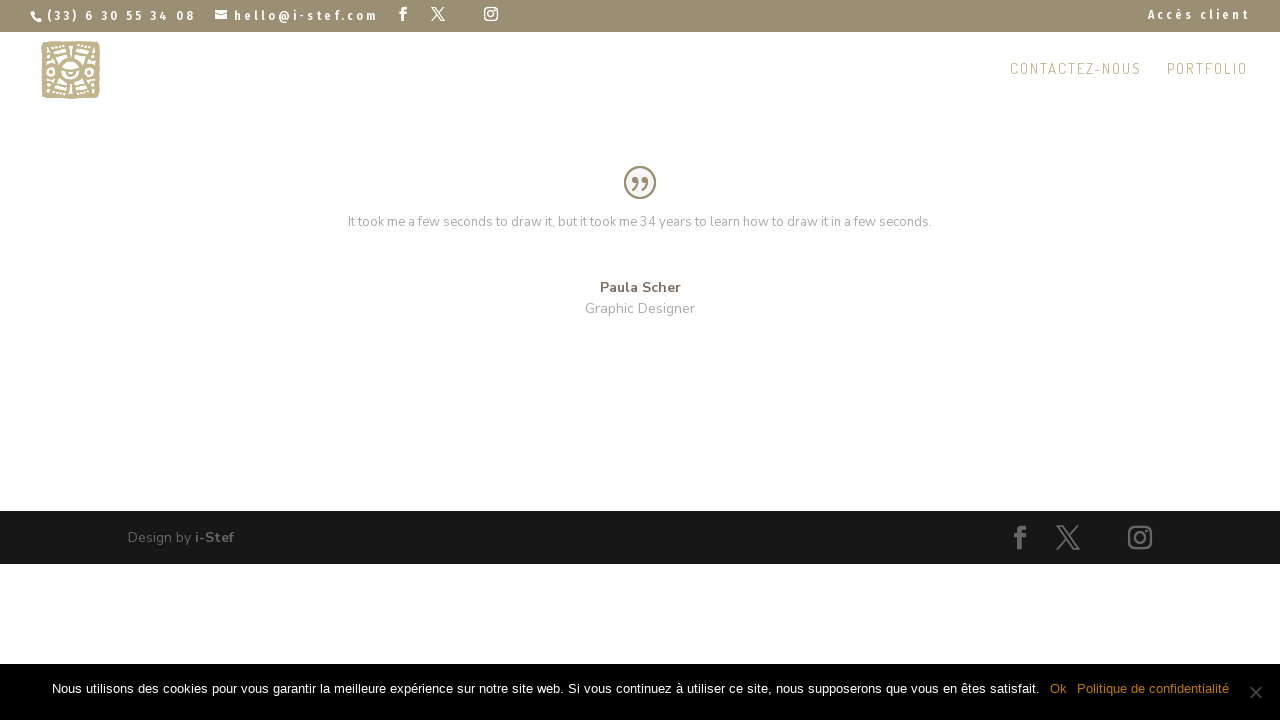

--- FILE ---
content_type: text/css
request_url: https://i-stef.com/wp-content/themes/Divi-1546513247-via-wpmarmite/style.css?ver=4.27.3
body_size: 197
content:
/*
Theme Name: Divi Enfant par WP Marmite
Description: Theme enfant du theme Divi. Vous pouvez desormais le personnaliser sans risquer de perdre vos modifications
Author: WPMarmite
Author URI: https://wpmarmite.com
Template: Divi
Version: 1.0
*/

body {
 color:#aaa;
 background-color:#fff;
 font-family:"Open Sans",Arial,sans-serif;
 font-size:18px;
 font-weight:500;
 -webkit-font-smoothing:antialiased;
 -moz-osx-font-smoothing:grayscale;
 line-height:1.7em
}